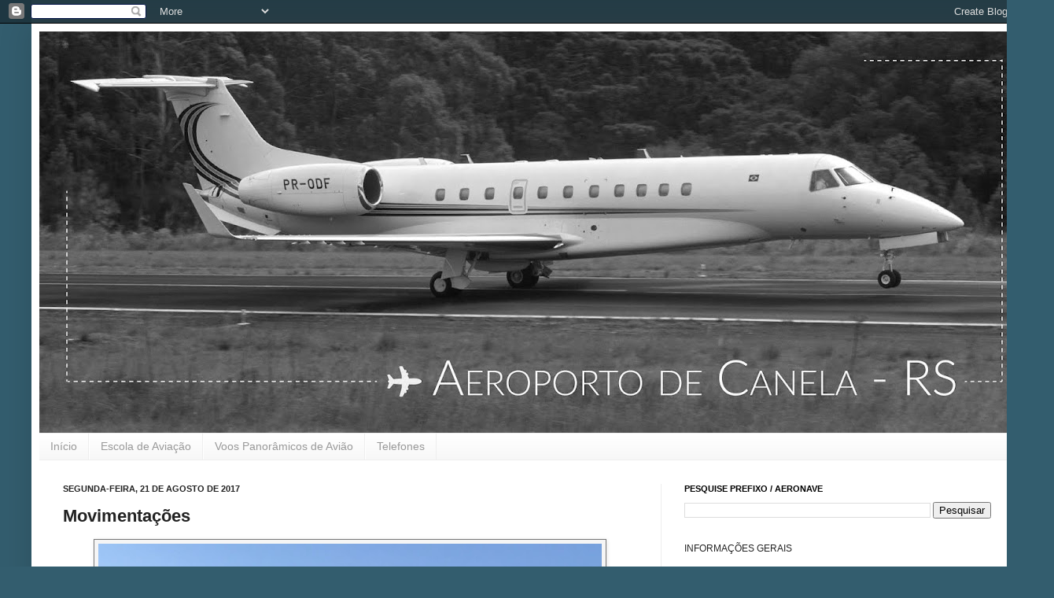

--- FILE ---
content_type: text/html; charset=UTF-8
request_url: https://www.aeroportodecanela.com.br/2017/08/movimentacoes.html
body_size: 11808
content:
<!DOCTYPE html>
<html class='v2' dir='ltr' lang='pt-BR'>
<head>
<link href='https://www.blogger.com/static/v1/widgets/335934321-css_bundle_v2.css' rel='stylesheet' type='text/css'/>
<meta content='width=1100' name='viewport'/>
<meta content='text/html; charset=UTF-8' http-equiv='Content-Type'/>
<meta content='blogger' name='generator'/>
<link href='https://www.aeroportodecanela.com.br/favicon.ico' rel='icon' type='image/x-icon'/>
<link href='https://www.aeroportodecanela.com.br/2017/08/movimentacoes.html' rel='canonical'/>
<link rel="alternate" type="application/atom+xml" title="AEROPORTO DE CANELA - RS - Atom" href="https://www.aeroportodecanela.com.br/feeds/posts/default" />
<link rel="alternate" type="application/rss+xml" title="AEROPORTO DE CANELA - RS - RSS" href="https://www.aeroportodecanela.com.br/feeds/posts/default?alt=rss" />
<link rel="service.post" type="application/atom+xml" title="AEROPORTO DE CANELA - RS - Atom" href="https://www.blogger.com/feeds/7523401185340406896/posts/default" />

<link rel="alternate" type="application/atom+xml" title="AEROPORTO DE CANELA - RS - Atom" href="https://www.aeroportodecanela.com.br/feeds/4957369546815482556/comments/default" />
<!--Can't find substitution for tag [blog.ieCssRetrofitLinks]-->
<link href='https://blogger.googleusercontent.com/img/b/R29vZ2xl/AVvXsEgPttg_mVnQxDeo2e1W29pKclRVw6_ARkjt6eBeu5jw2FgDjuNVNkOg-fCPzFNCrgmk-rcB7kSJbkWIz7YSC1WXiYkChjH_hfUzQ3De3ZMaOSyX-MsVOW_KSls1T3KjuRinE1Uy21LgAtU/s640/IMG_3491.JPG' rel='image_src'/>
<meta content='https://www.aeroportodecanela.com.br/2017/08/movimentacoes.html' property='og:url'/>
<meta content='Movimentações' property='og:title'/>
<meta content='   Aeronave: Pilatus PC-12/47E   Matrícula: PR-PLT       Aeronave: Cessna T210M    Matrícula: PP-LFR         Aeronave:  Piper PA-34-220T Sen...' property='og:description'/>
<meta content='https://blogger.googleusercontent.com/img/b/R29vZ2xl/AVvXsEgPttg_mVnQxDeo2e1W29pKclRVw6_ARkjt6eBeu5jw2FgDjuNVNkOg-fCPzFNCrgmk-rcB7kSJbkWIz7YSC1WXiYkChjH_hfUzQ3De3ZMaOSyX-MsVOW_KSls1T3KjuRinE1Uy21LgAtU/w1200-h630-p-k-no-nu/IMG_3491.JPG' property='og:image'/>
<title>AEROPORTO DE CANELA - RS: Movimentações</title>
<style id='page-skin-1' type='text/css'><!--
/*
-----------------------------------------------
Blogger Template Style
Name:     Simple
Designer: Josh Peterson
URL:      www.noaesthetic.com
----------------------------------------------- */
/* Variable definitions
====================
<Variable name="keycolor" description="Main Color" type="color" default="#66bbdd"/>
<Group description="Page Text" selector="body">
<Variable name="body.font" description="Font" type="font"
default="normal normal 12px Arial, Tahoma, Helvetica, FreeSans, sans-serif"/>
<Variable name="body.text.color" description="Text Color" type="color" default="#222222"/>
</Group>
<Group description="Backgrounds" selector=".body-fauxcolumns-outer">
<Variable name="body.background.color" description="Outer Background" type="color" default="#66bbdd"/>
<Variable name="content.background.color" description="Main Background" type="color" default="#ffffff"/>
<Variable name="header.background.color" description="Header Background" type="color" default="transparent"/>
</Group>
<Group description="Links" selector=".main-outer">
<Variable name="link.color" description="Link Color" type="color" default="#2288bb"/>
<Variable name="link.visited.color" description="Visited Color" type="color" default="#888888"/>
<Variable name="link.hover.color" description="Hover Color" type="color" default="#33aaff"/>
</Group>
<Group description="Blog Title" selector=".header h1">
<Variable name="header.font" description="Font" type="font"
default="normal normal 60px Arial, Tahoma, Helvetica, FreeSans, sans-serif"/>
<Variable name="header.text.color" description="Title Color" type="color" default="#3399bb" />
</Group>
<Group description="Blog Description" selector=".header .description">
<Variable name="description.text.color" description="Description Color" type="color"
default="#777777" />
</Group>
<Group description="Tabs Text" selector=".tabs-inner .widget li a">
<Variable name="tabs.font" description="Font" type="font"
default="normal normal 14px Arial, Tahoma, Helvetica, FreeSans, sans-serif"/>
<Variable name="tabs.text.color" description="Text Color" type="color" default="#999999"/>
<Variable name="tabs.selected.text.color" description="Selected Color" type="color" default="#000000"/>
</Group>
<Group description="Tabs Background" selector=".tabs-outer .PageList">
<Variable name="tabs.background.color" description="Background Color" type="color" default="#f5f5f5"/>
<Variable name="tabs.selected.background.color" description="Selected Color" type="color" default="#eeeeee"/>
</Group>
<Group description="Post Title" selector="h3.post-title, .comments h4">
<Variable name="post.title.font" description="Font" type="font"
default="normal normal 22px Arial, Tahoma, Helvetica, FreeSans, sans-serif"/>
</Group>
<Group description="Date Header" selector=".date-header">
<Variable name="date.header.color" description="Text Color" type="color"
default="#222222"/>
<Variable name="date.header.background.color" description="Background Color" type="color"
default="transparent"/>
</Group>
<Group description="Post Footer" selector=".post-footer">
<Variable name="post.footer.text.color" description="Text Color" type="color" default="#666666"/>
<Variable name="post.footer.background.color" description="Background Color" type="color"
default="#f9f9f9"/>
<Variable name="post.footer.border.color" description="Shadow Color" type="color" default="#eeeeee"/>
</Group>
<Group description="Gadgets" selector="h2">
<Variable name="widget.title.font" description="Title Font" type="font"
default="normal bold 11px Arial, Tahoma, Helvetica, FreeSans, sans-serif"/>
<Variable name="widget.title.text.color" description="Title Color" type="color" default="#000000"/>
<Variable name="widget.alternate.text.color" description="Alternate Color" type="color" default="#999999"/>
</Group>
<Group description="Images" selector=".main-inner">
<Variable name="image.background.color" description="Background Color" type="color" default="#ffffff"/>
<Variable name="image.border.color" description="Border Color" type="color" default="#eeeeee"/>
<Variable name="image.text.color" description="Caption Text Color" type="color" default="#222222"/>
</Group>
<Group description="Accents" selector=".content-inner">
<Variable name="body.rule.color" description="Separator Line Color" type="color" default="#eeeeee"/>
<Variable name="tabs.border.color" description="Tabs Border Color" type="color" default="#eeeeee"/>
</Group>
<Variable name="body.background" description="Body Background" type="background"
color="#335d6e" default="$(color) none repeat scroll top left"/>
<Variable name="body.background.override" description="Body Background Override" type="string" default=""/>
<Variable name="body.background.gradient.cap" description="Body Gradient Cap" type="url"
default="url(//www.blogblog.com/1kt/simple/gradients_light.png)"/>
<Variable name="body.background.gradient.tile" description="Body Gradient Tile" type="url"
default="url(//www.blogblog.com/1kt/simple/body_gradient_tile_light.png)"/>
<Variable name="content.background.color.selector" description="Content Background Color Selector" type="string" default=".content-inner"/>
<Variable name="content.padding" description="Content Padding" type="length" default="10px"/>
<Variable name="content.padding.horizontal" description="Content Horizontal Padding" type="length" default="10px"/>
<Variable name="content.shadow.spread" description="Content Shadow Spread" type="length" default="40px"/>
<Variable name="content.shadow.spread.webkit" description="Content Shadow Spread (WebKit)" type="length" default="5px"/>
<Variable name="content.shadow.spread.ie" description="Content Shadow Spread (IE)" type="length" default="10px"/>
<Variable name="main.border.width" description="Main Border Width" type="length" default="0"/>
<Variable name="header.background.gradient" description="Header Gradient" type="url" default="none"/>
<Variable name="header.shadow.offset.left" description="Header Shadow Offset Left" type="length" default="-1px"/>
<Variable name="header.shadow.offset.top" description="Header Shadow Offset Top" type="length" default="-1px"/>
<Variable name="header.shadow.spread" description="Header Shadow Spread" type="length" default="1px"/>
<Variable name="header.padding" description="Header Padding" type="length" default="30px"/>
<Variable name="header.border.size" description="Header Border Size" type="length" default="1px"/>
<Variable name="header.bottom.border.size" description="Header Bottom Border Size" type="length" default="1px"/>
<Variable name="header.border.horizontalsize" description="Header Horizontal Border Size" type="length" default="0"/>
<Variable name="description.text.size" description="Description Text Size" type="string" default="140%"/>
<Variable name="tabs.margin.top" description="Tabs Margin Top" type="length" default="0" />
<Variable name="tabs.margin.side" description="Tabs Side Margin" type="length" default="30px" />
<Variable name="tabs.background.gradient" description="Tabs Background Gradient" type="url"
default="url(//www.blogblog.com/1kt/simple/gradients_light.png)"/>
<Variable name="tabs.border.width" description="Tabs Border Width" type="length" default="1px"/>
<Variable name="tabs.bevel.border.width" description="Tabs Bevel Border Width" type="length" default="1px"/>
<Variable name="date.header.padding" description="Date Header Padding" type="string" default="inherit"/>
<Variable name="date.header.letterspacing" description="Date Header Letter Spacing" type="string" default="inherit"/>
<Variable name="date.header.margin" description="Date Header Margin" type="string" default="inherit"/>
<Variable name="post.margin.bottom" description="Post Bottom Margin" type="length" default="25px"/>
<Variable name="image.border.small.size" description="Image Border Small Size" type="length" default="2px"/>
<Variable name="image.border.large.size" description="Image Border Large Size" type="length" default="5px"/>
<Variable name="page.width.selector" description="Page Width Selector" type="string" default=".region-inner"/>
<Variable name="page.width" description="Page Width" type="string" default="auto"/>
<Variable name="main.section.margin" description="Main Section Margin" type="length" default="15px"/>
<Variable name="main.padding" description="Main Padding" type="length" default="15px"/>
<Variable name="main.padding.top" description="Main Padding Top" type="length" default="30px"/>
<Variable name="main.padding.bottom" description="Main Padding Bottom" type="length" default="30px"/>
<Variable name="paging.background"
color="#ffffff"
description="Background of blog paging area" type="background"
default="transparent none no-repeat scroll top center"/>
<Variable name="footer.bevel" description="Bevel border length of footer" type="length" default="0"/>
<Variable name="mobile.background.overlay" description="Mobile Background Overlay" type="string"
default="transparent none repeat scroll top left"/>
<Variable name="mobile.background.size" description="Mobile Background Size" type="string" default="auto"/>
<Variable name="mobile.button.color" description="Mobile Button Color" type="color" default="#ffffff" />
<Variable name="startSide" description="Side where text starts in blog language" type="automatic" default="left"/>
<Variable name="endSide" description="Side where text ends in blog language" type="automatic" default="right"/>
*/
/* Content
----------------------------------------------- */
body, .body-fauxcolumn-outer {
font: normal normal 12px Arial, Tahoma, Helvetica, FreeSans, sans-serif;
color: #222222;
background: #335d6e none repeat scroll top left;
padding: 0 40px 40px 40px;
}
html body .region-inner {
min-width: 0;
max-width: 100%;
width: auto;
}
a:link {
text-decoration:none;
color: #2288bb;
}
a:visited {
text-decoration:none;
color: #888888;
}
a:hover {
text-decoration:underline;
color: #33aaff;
}
.body-fauxcolumn-outer .fauxcolumn-inner {
background: transparent url(//www.blogblog.com/1kt/simple/body_gradient_tile_light.png) repeat scroll top left;
_background-image: none;
}
.body-fauxcolumn-outer .cap-top {
position: absolute;
z-index: 1;
height: 400px;
width: 100%;
background: #335d6e none repeat scroll top left;
}
.body-fauxcolumn-outer .cap-top .cap-left {
width: 100%;
background: transparent url(//www.blogblog.com/1kt/simple/gradients_light.png) repeat-x scroll top left;
_background-image: none;
}
.content-outer {
-moz-box-shadow: 0 0 40px rgba(0, 0, 0, .15);
-webkit-box-shadow: 0 0 5px rgba(0, 0, 0, .15);
-goog-ms-box-shadow: 0 0 10px #333333;
box-shadow: 0 0 40px rgba(0, 0, 0, .15);
margin-bottom: 1px;
}
.content-inner {
padding: 10px 10px;
}
.content-inner {
background-color: #ffffff;
}
/* Header
----------------------------------------------- */
.header-outer {
background: transparent none repeat-x scroll 0 -400px;
_background-image: none;
}
.Header h1 {
font: normal normal 60px Arial, Tahoma, Helvetica, FreeSans, sans-serif;
color: #3399bb;
text-shadow: -1px -1px 1px rgba(0, 0, 0, .2);
}
.Header h1 a {
color: #3399bb;
}
.Header .description {
font-size: 140%;
color: #777777;
}
.header-inner .Header .titlewrapper {
padding: 22px 30px;
}
.header-inner .Header .descriptionwrapper {
padding: 0 30px;
}
/* Tabs
----------------------------------------------- */
.tabs-inner .section:first-child {
border-top: 1px solid #eeeeee;
}
.tabs-inner .section:first-child ul {
margin-top: -1px;
border-top: 1px solid #eeeeee;
border-left: 0 solid #eeeeee;
border-right: 0 solid #eeeeee;
}
.tabs-inner .widget ul {
background: #f5f5f5 url(//www.blogblog.com/1kt/simple/gradients_light.png) repeat-x scroll 0 -800px;
_background-image: none;
border-bottom: 1px solid #eeeeee;
margin-top: 0;
margin-left: -30px;
margin-right: -30px;
}
.tabs-inner .widget li a {
display: inline-block;
padding: .6em 1em;
font: normal normal 14px Arial, Tahoma, Helvetica, FreeSans, sans-serif;
color: #999999;
border-left: 1px solid #ffffff;
border-right: 1px solid #eeeeee;
}
.tabs-inner .widget li:first-child a {
border-left: none;
}
.tabs-inner .widget li.selected a, .tabs-inner .widget li a:hover {
color: #000000;
background-color: #eeeeee;
text-decoration: none;
}
/* Columns
----------------------------------------------- */
.main-outer {
border-top: 0 solid #eeeeee;
}
.fauxcolumn-left-outer .fauxcolumn-inner {
border-right: 1px solid #eeeeee;
}
.fauxcolumn-right-outer .fauxcolumn-inner {
border-left: 1px solid #eeeeee;
}
/* Headings
----------------------------------------------- */
h2 {
margin: 0 0 1em 0;
font: normal bold 11px Arial, Tahoma, Helvetica, FreeSans, sans-serif;
color: #000000;
text-transform: uppercase;
}
/* Widgets
----------------------------------------------- */
.widget .zippy {
color: #999999;
text-shadow: 2px 2px 1px rgba(0, 0, 0, .1);
}
.widget .popular-posts ul {
list-style: none;
}
/* Posts
----------------------------------------------- */
.date-header span {
background-color: transparent;
color: #222222;
padding: inherit;
letter-spacing: inherit;
margin: inherit;
}
.main-inner {
padding-top: 30px;
padding-bottom: 30px;
}
.main-inner .column-center-inner {
padding: 0 15px;
}
.main-inner .column-center-inner .section {
margin: 0 15px;
}
.post {
margin: 0 0 25px 0;
}
h3.post-title, .comments h4 {
font: normal bold 22px Arial, Tahoma, Helvetica, FreeSans, sans-serif;;
margin: .75em 0 0;
}
.post-body {
font-size: 110%;
line-height: 1.4;
position: relative;
}
.post-body img, .post-body .tr-caption-container, .Profile img, .Image img,
.BlogList .item-thumbnail img {
padding: 2px;
background: #f5f5f5;
border: 1px solid #777777;
-moz-box-shadow: 1px 1px 5px rgba(0, 0, 0, .1);
-webkit-box-shadow: 1px 1px 5px rgba(0, 0, 0, .1);
box-shadow: 1px 1px 5px rgba(0, 0, 0, .1);
}
.post-body img, .post-body .tr-caption-container {
padding: 5px;
}
.post-body .tr-caption-container {
color: #222222;
}
.post-body .tr-caption-container img {
padding: 0;
background: transparent;
border: none;
-moz-box-shadow: 0 0 0 rgba(0, 0, 0, .1);
-webkit-box-shadow: 0 0 0 rgba(0, 0, 0, .1);
box-shadow: 0 0 0 rgba(0, 0, 0, .1);
}
.post-header {
margin: 0 0 1.5em;
line-height: 1.6;
font-size: 90%;
}
.post-footer {
margin: 20px -2px 0;
padding: 5px 10px;
color: #666666;
background-color: #f9f9f9;
border-bottom: 1px solid #eeeeee;
line-height: 1.6;
font-size: 90%;
}
#comments .comment-author {
padding-top: 1.5em;
border-top: 1px solid #eeeeee;
background-position: 0 1.5em;
}
#comments .comment-author:first-child {
padding-top: 0;
border-top: none;
}
.avatar-image-container {
margin: .2em 0 0;
}
#comments .avatar-image-container img {
border: 1px solid #777777;
}
/* Comments
----------------------------------------------- */
.comments .comments-content .icon.blog-author {
background-repeat: no-repeat;
background-image: url([data-uri]);
}
.comments .comments-content .loadmore a {
border-top: 1px solid #999999;
border-bottom: 1px solid #999999;
}
.comments .comment-thread.inline-thread {
background-color: #f9f9f9;
}
.comments .continue {
border-top: 2px solid #999999;
}
/* Accents
---------------------------------------------- */
.section-columns td.columns-cell {
border-left: 1px solid #eeeeee;
}
.blog-pager {
background: transparent none no-repeat scroll top center;
}
.blog-pager-older-link, .home-link,
.blog-pager-newer-link {
background-color: #ffffff;
padding: 5px;
}
.footer-outer {
border-top: 0 dashed #bbbbbb;
}
/* Mobile
----------------------------------------------- */
body.mobile  {
background-size: auto;
}
.mobile .body-fauxcolumn-outer {
background: transparent none repeat scroll top left;
}
.mobile .body-fauxcolumn-outer .cap-top {
background-size: 100% auto;
}
.mobile .content-outer {
-webkit-box-shadow: 0 0 3px rgba(0, 0, 0, .15);
box-shadow: 0 0 3px rgba(0, 0, 0, .15);
padding: 0 40px;
}
body.mobile .AdSense {
margin: 0 -40px;
}
.mobile .tabs-inner .widget ul {
margin-left: 0;
margin-right: 0;
}
.mobile .post {
margin: 0;
}
.mobile .main-inner .column-center-inner .section {
margin: 0;
}
.mobile .date-header span {
padding: 0.1em 10px;
margin: 0 -10px;
}
.mobile h3.post-title {
margin: 0;
}
.mobile .blog-pager {
background: transparent none no-repeat scroll top center;
}
.mobile .footer-outer {
border-top: none;
}
.mobile .main-inner, .mobile .footer-inner {
background-color: #ffffff;
}
.mobile-index-contents {
color: #222222;
}
.mobile-link-button {
background-color: #2288bb;
}
.mobile-link-button a:link, .mobile-link-button a:visited {
color: #ffffff;
}
.mobile .tabs-inner .section:first-child {
border-top: none;
}
.mobile .tabs-inner .PageList .widget-content {
background-color: #eeeeee;
color: #000000;
border-top: 1px solid #eeeeee;
border-bottom: 1px solid #eeeeee;
}
.mobile .tabs-inner .PageList .widget-content .pagelist-arrow {
border-left: 1px solid #eeeeee;
}

--></style>
<style id='template-skin-1' type='text/css'><!--
body {
min-width: 1260px;
}
.content-outer, .content-fauxcolumn-outer, .region-inner {
min-width: 1260px;
max-width: 1260px;
_width: 1260px;
}
.main-inner .columns {
padding-left: 0;
padding-right: 450px;
}
.main-inner .fauxcolumn-center-outer {
left: 0;
right: 450px;
/* IE6 does not respect left and right together */
_width: expression(this.parentNode.offsetWidth -
parseInt("0") -
parseInt("450px") + 'px');
}
.main-inner .fauxcolumn-left-outer {
width: 0;
}
.main-inner .fauxcolumn-right-outer {
width: 450px;
}
.main-inner .column-left-outer {
width: 0;
right: 100%;
margin-left: -0;
}
.main-inner .column-right-outer {
width: 450px;
margin-right: -450px;
}
#layout {
min-width: 0;
}
#layout .content-outer {
min-width: 0;
width: 800px;
}
#layout .region-inner {
min-width: 0;
width: auto;
}
body#layout div.add_widget {
padding: 8px;
}
body#layout div.add_widget a {
margin-left: 32px;
}
--></style>
<link href='https://www.blogger.com/dyn-css/authorization.css?targetBlogID=7523401185340406896&amp;zx=7c0665e8-28b2-41f8-bd9c-b72f9058923d' media='none' onload='if(media!=&#39;all&#39;)media=&#39;all&#39;' rel='stylesheet'/><noscript><link href='https://www.blogger.com/dyn-css/authorization.css?targetBlogID=7523401185340406896&amp;zx=7c0665e8-28b2-41f8-bd9c-b72f9058923d' rel='stylesheet'/></noscript>
<meta name='google-adsense-platform-account' content='ca-host-pub-1556223355139109'/>
<meta name='google-adsense-platform-domain' content='blogspot.com'/>

<!-- data-ad-client=ca-pub-1320562198436138 -->

</head>
<body class='loading'>
<div class='navbar section' id='navbar' name='Navbar'><div class='widget Navbar' data-version='1' id='Navbar1'><script type="text/javascript">
    function setAttributeOnload(object, attribute, val) {
      if(window.addEventListener) {
        window.addEventListener('load',
          function(){ object[attribute] = val; }, false);
      } else {
        window.attachEvent('onload', function(){ object[attribute] = val; });
      }
    }
  </script>
<div id="navbar-iframe-container"></div>
<script type="text/javascript" src="https://apis.google.com/js/platform.js"></script>
<script type="text/javascript">
      gapi.load("gapi.iframes:gapi.iframes.style.bubble", function() {
        if (gapi.iframes && gapi.iframes.getContext) {
          gapi.iframes.getContext().openChild({
              url: 'https://www.blogger.com/navbar/7523401185340406896?po\x3d4957369546815482556\x26origin\x3dhttps://www.aeroportodecanela.com.br',
              where: document.getElementById("navbar-iframe-container"),
              id: "navbar-iframe"
          });
        }
      });
    </script><script type="text/javascript">
(function() {
var script = document.createElement('script');
script.type = 'text/javascript';
script.src = '//pagead2.googlesyndication.com/pagead/js/google_top_exp.js';
var head = document.getElementsByTagName('head')[0];
if (head) {
head.appendChild(script);
}})();
</script>
</div></div>
<div class='body-fauxcolumns'>
<div class='fauxcolumn-outer body-fauxcolumn-outer'>
<div class='cap-top'>
<div class='cap-left'></div>
<div class='cap-right'></div>
</div>
<div class='fauxborder-left'>
<div class='fauxborder-right'></div>
<div class='fauxcolumn-inner'>
</div>
</div>
<div class='cap-bottom'>
<div class='cap-left'></div>
<div class='cap-right'></div>
</div>
</div>
</div>
<div class='content'>
<div class='content-fauxcolumns'>
<div class='fauxcolumn-outer content-fauxcolumn-outer'>
<div class='cap-top'>
<div class='cap-left'></div>
<div class='cap-right'></div>
</div>
<div class='fauxborder-left'>
<div class='fauxborder-right'></div>
<div class='fauxcolumn-inner'>
</div>
</div>
<div class='cap-bottom'>
<div class='cap-left'></div>
<div class='cap-right'></div>
</div>
</div>
</div>
<div class='content-outer'>
<div class='content-cap-top cap-top'>
<div class='cap-left'></div>
<div class='cap-right'></div>
</div>
<div class='fauxborder-left content-fauxborder-left'>
<div class='fauxborder-right content-fauxborder-right'></div>
<div class='content-inner'>
<header>
<div class='header-outer'>
<div class='header-cap-top cap-top'>
<div class='cap-left'></div>
<div class='cap-right'></div>
</div>
<div class='fauxborder-left header-fauxborder-left'>
<div class='fauxborder-right header-fauxborder-right'></div>
<div class='region-inner header-inner'>
<div class='header section' id='header' name='Cabeçalho'><div class='widget Header' data-version='1' id='Header1'>
<div id='header-inner'>
<a href='https://www.aeroportodecanela.com.br/' style='display: block'>
<img alt='AEROPORTO DE CANELA - RS' height='510px; ' id='Header1_headerimg' src='https://blogger.googleusercontent.com/img/b/R29vZ2xl/AVvXsEiqgYnNZnZkBb67wHV7h0JG-yHsXqau_xg9c65g28kQEn_a5nSyJdV72nqbXy7cUp6rjYLLesMmffilVY7qEEjc1SGp2EwTQs0fdPLOiS-ht-SM2CjmC80wwTsxKTbpzylNSEibGwUUpsg/s1260/LEGACY+MENOR2.jpg' style='display: block' width='1260px; '/>
</a>
</div>
</div></div>
</div>
</div>
<div class='header-cap-bottom cap-bottom'>
<div class='cap-left'></div>
<div class='cap-right'></div>
</div>
</div>
</header>
<div class='tabs-outer'>
<div class='tabs-cap-top cap-top'>
<div class='cap-left'></div>
<div class='cap-right'></div>
</div>
<div class='fauxborder-left tabs-fauxborder-left'>
<div class='fauxborder-right tabs-fauxborder-right'></div>
<div class='region-inner tabs-inner'>
<div class='tabs section' id='crosscol' name='Entre colunas'><div class='widget PageList' data-version='1' id='PageList1'>
<h2>Páginas</h2>
<div class='widget-content'>
<ul>
<li>
<a href='https://www.aeroportodecanela.com.br/'>Início</a>
</li>
<li>
<a href='https://www.aeroportodecanela.com.br/p/escola-de-aviacao.html'>Escola de Aviação</a>
</li>
<li>
<a href='https://www.aeroportodecanela.com.br/p/voos-panoramicos.html'>Voos Panorâmicos de Avião</a>
</li>
<li>
<a href='https://www.aeroportodecanela.com.br/p/telefones-uteis.html'>Telefones</a>
</li>
</ul>
<div class='clear'></div>
</div>
</div></div>
<div class='tabs no-items section' id='crosscol-overflow' name='Cross-Column 2'></div>
</div>
</div>
<div class='tabs-cap-bottom cap-bottom'>
<div class='cap-left'></div>
<div class='cap-right'></div>
</div>
</div>
<div class='main-outer'>
<div class='main-cap-top cap-top'>
<div class='cap-left'></div>
<div class='cap-right'></div>
</div>
<div class='fauxborder-left main-fauxborder-left'>
<div class='fauxborder-right main-fauxborder-right'></div>
<div class='region-inner main-inner'>
<div class='columns fauxcolumns'>
<div class='fauxcolumn-outer fauxcolumn-center-outer'>
<div class='cap-top'>
<div class='cap-left'></div>
<div class='cap-right'></div>
</div>
<div class='fauxborder-left'>
<div class='fauxborder-right'></div>
<div class='fauxcolumn-inner'>
</div>
</div>
<div class='cap-bottom'>
<div class='cap-left'></div>
<div class='cap-right'></div>
</div>
</div>
<div class='fauxcolumn-outer fauxcolumn-left-outer'>
<div class='cap-top'>
<div class='cap-left'></div>
<div class='cap-right'></div>
</div>
<div class='fauxborder-left'>
<div class='fauxborder-right'></div>
<div class='fauxcolumn-inner'>
</div>
</div>
<div class='cap-bottom'>
<div class='cap-left'></div>
<div class='cap-right'></div>
</div>
</div>
<div class='fauxcolumn-outer fauxcolumn-right-outer'>
<div class='cap-top'>
<div class='cap-left'></div>
<div class='cap-right'></div>
</div>
<div class='fauxborder-left'>
<div class='fauxborder-right'></div>
<div class='fauxcolumn-inner'>
</div>
</div>
<div class='cap-bottom'>
<div class='cap-left'></div>
<div class='cap-right'></div>
</div>
</div>
<!-- corrects IE6 width calculation -->
<div class='columns-inner'>
<div class='column-center-outer'>
<div class='column-center-inner'>
<div class='main section' id='main' name='Principal'><div class='widget Blog' data-version='1' id='Blog1'>
<div class='blog-posts hfeed'>

          <div class="date-outer">
        
<h2 class='date-header'><span>segunda-feira, 21 de agosto de 2017</span></h2>

          <div class="date-posts">
        
<div class='post-outer'>
<div class='post hentry uncustomized-post-template' itemprop='blogPost' itemscope='itemscope' itemtype='http://schema.org/BlogPosting'>
<meta content='https://blogger.googleusercontent.com/img/b/R29vZ2xl/AVvXsEgPttg_mVnQxDeo2e1W29pKclRVw6_ARkjt6eBeu5jw2FgDjuNVNkOg-fCPzFNCrgmk-rcB7kSJbkWIz7YSC1WXiYkChjH_hfUzQ3De3ZMaOSyX-MsVOW_KSls1T3KjuRinE1Uy21LgAtU/s640/IMG_3491.JPG' itemprop='image_url'/>
<meta content='7523401185340406896' itemprop='blogId'/>
<meta content='4957369546815482556' itemprop='postId'/>
<a name='4957369546815482556'></a>
<h3 class='post-title entry-title' itemprop='name'>
Movimentações
</h3>
<div class='post-header'>
<div class='post-header-line-1'></div>
</div>
<div class='post-body entry-content' id='post-body-4957369546815482556' itemprop='description articleBody'>
<div class="separator" style="clear: both; text-align: center;">
<a href="https://blogger.googleusercontent.com/img/b/R29vZ2xl/AVvXsEgPttg_mVnQxDeo2e1W29pKclRVw6_ARkjt6eBeu5jw2FgDjuNVNkOg-fCPzFNCrgmk-rcB7kSJbkWIz7YSC1WXiYkChjH_hfUzQ3De3ZMaOSyX-MsVOW_KSls1T3KjuRinE1Uy21LgAtU/s1600/IMG_3491.JPG" imageanchor="1" style="margin-left: 1em; margin-right: 1em;"><img border="0" data-original-height="960" data-original-width="1280" height="480" src="https://blogger.googleusercontent.com/img/b/R29vZ2xl/AVvXsEgPttg_mVnQxDeo2e1W29pKclRVw6_ARkjt6eBeu5jw2FgDjuNVNkOg-fCPzFNCrgmk-rcB7kSJbkWIz7YSC1WXiYkChjH_hfUzQ3De3ZMaOSyX-MsVOW_KSls1T3KjuRinE1Uy21LgAtU/s640/IMG_3491.JPG" width="640" /></a></div>
<div style="text-align: center;">
Aeronave:&nbsp;Pilatus PC-12/47E</div>
<div style="text-align: center;">
Matrícula: PR-PLT</div>
<div class="separator" style="clear: both; text-align: center;">
<a href="https://blogger.googleusercontent.com/img/b/R29vZ2xl/AVvXsEiFHu6IrLH7vicYnYtFzKUUwuA-KLlt9evn8xOOV_008_RIpwiwWegMIHt0LyOMqtWOk9Xlrk82houMY33jJ_PzZZiTs5eVAGXp-GTAichYK0X7RVhATSvZS24dcbegNmmgP3T7QstQPq0/s1600/IMG_3487.JPG" imageanchor="1" style="margin-left: 1em; margin-right: 1em;"><img border="0" data-original-height="960" data-original-width="1280" height="480" src="https://blogger.googleusercontent.com/img/b/R29vZ2xl/AVvXsEiFHu6IrLH7vicYnYtFzKUUwuA-KLlt9evn8xOOV_008_RIpwiwWegMIHt0LyOMqtWOk9Xlrk82houMY33jJ_PzZZiTs5eVAGXp-GTAichYK0X7RVhATSvZS24dcbegNmmgP3T7QstQPq0/s640/IMG_3487.JPG" width="640" /></a></div>
<div style="text-align: center;">
&nbsp;<span style="text-align: center;">Aeronave:&nbsp;Cessna T210M&nbsp;</span></div>
<div style="text-align: center;">
Matrícula: PP-LFR</div>
<div class="separator" style="clear: both; text-align: center;">
<a href="https://blogger.googleusercontent.com/img/b/R29vZ2xl/AVvXsEgPGgcpTn37hgMJ9ssLJw9H4FCQlvnKbV2sbXfXuG_JSo2ymxXrrXEibOwNgBhLREfKB0AbiLAtpzpGoEzk739-lG2mYmeH9X9fOzHRgnL9HGCLsEJQ7o3iNLgt-0VN90eKHMV-8YjzZ68/s1600/IMG_3488.JPG" imageanchor="1" style="margin-left: 1em; margin-right: 1em;"><img border="0" data-original-height="960" data-original-width="1280" height="480" src="https://blogger.googleusercontent.com/img/b/R29vZ2xl/AVvXsEgPGgcpTn37hgMJ9ssLJw9H4FCQlvnKbV2sbXfXuG_JSo2ymxXrrXEibOwNgBhLREfKB0AbiLAtpzpGoEzk739-lG2mYmeH9X9fOzHRgnL9HGCLsEJQ7o3iNLgt-0VN90eKHMV-8YjzZ68/s640/IMG_3488.JPG" width="640" /></a></div>
<div style="text-align: center;">
&nbsp;<span style="text-align: center;">&nbsp;</span><span style="text-align: center;">Aeronave:&nbsp;</span>Piper PA-34-220T Seneca V</div>
<div style="text-align: center;">
Matrícula: PR-LUC</div>
<div class="separator" style="clear: both; text-align: center;">
<a href="https://blogger.googleusercontent.com/img/b/R29vZ2xl/AVvXsEgHX7jd3no1LBfW63YhI9QWI2y2pa8n7infARvTunS2Rd6ni4J7kYD7bQG0jtqayKEC88iJcKp9lfBXfmkwSonkFC5eUL5WgjQ2JROq_pXz7XGAXSTFY4H9Rk5w_Ozlix6Q6JnDAPaqpH8/s1600/IMG_3489.JPG" imageanchor="1" style="margin-left: 1em; margin-right: 1em;"><img border="0" data-original-height="960" data-original-width="1280" height="480" src="https://blogger.googleusercontent.com/img/b/R29vZ2xl/AVvXsEgHX7jd3no1LBfW63YhI9QWI2y2pa8n7infARvTunS2Rd6ni4J7kYD7bQG0jtqayKEC88iJcKp9lfBXfmkwSonkFC5eUL5WgjQ2JROq_pXz7XGAXSTFY4H9Rk5w_Ozlix6Q6JnDAPaqpH8/s640/IMG_3489.JPG" width="640" /></a></div>
<div style="text-align: center;">
Aeronave:&nbsp;Piper Cherokee 140</div>
<div style="text-align: center;">
Matrícula: PT-KAH</div>
<div class="separator" style="clear: both; text-align: center;">
<a href="https://blogger.googleusercontent.com/img/b/R29vZ2xl/AVvXsEiHIUO8TC8gj4oiczTcF156OFlPtKWavtyL9jDgE8KbWLBqHUvFq90B5hDYeJhUR8W6PVKmbGMxhWzcCFv3RIIgu4GuSg-HrtzzcbkyNe8cRq7RKdm7UYx_BxmYb7xf6B9ftVZuOEMKVWs/s1600/IMG_3492.JPG" imageanchor="1" style="margin-left: 1em; margin-right: 1em;"><img border="0" data-original-height="960" data-original-width="1280" height="480" src="https://blogger.googleusercontent.com/img/b/R29vZ2xl/AVvXsEiHIUO8TC8gj4oiczTcF156OFlPtKWavtyL9jDgE8KbWLBqHUvFq90B5hDYeJhUR8W6PVKmbGMxhWzcCFv3RIIgu4GuSg-HrtzzcbkyNe8cRq7RKdm7UYx_BxmYb7xf6B9ftVZuOEMKVWs/s640/IMG_3492.JPG" width="640" /></a></div>
<div style="text-align: center;">
Aeronave:&nbsp;Cirrus SR22 G2</div>
<div style="text-align: center;">
Matrícula: PR-LAN</div>
<div class="separator" style="clear: both; text-align: center;">
<a href="https://blogger.googleusercontent.com/img/b/R29vZ2xl/AVvXsEglz69mzxzgj-y-pNL0MC-rmFDdLK-rpvQZo9l7-Tiw3aB1uFAXE7d-d7OcGBNxpyVneC4M2Ar7NlIw3OniQeZjWctIaUAra2l8vXxrZRM2b4SvJjYm8FDvzympOSHsex-BDEimbs7NCDs/s1600/IMG_3490.JPG" imageanchor="1" style="margin-left: 1em; margin-right: 1em;"><img border="0" data-original-height="960" data-original-width="1280" height="480" src="https://blogger.googleusercontent.com/img/b/R29vZ2xl/AVvXsEglz69mzxzgj-y-pNL0MC-rmFDdLK-rpvQZo9l7-Tiw3aB1uFAXE7d-d7OcGBNxpyVneC4M2Ar7NlIw3OniQeZjWctIaUAra2l8vXxrZRM2b4SvJjYm8FDvzympOSHsex-BDEimbs7NCDs/s640/IMG_3490.JPG" width="640" /></a></div>
<div style="text-align: center;">
Aeronave:&nbsp;Cirrus SR22 GTS</div>
<div style="text-align: center;">
Matrícula: PR-BAL</div>
<div class="separator" style="clear: both; text-align: center;">
<a href="https://blogger.googleusercontent.com/img/b/R29vZ2xl/AVvXsEjhzdk6uQOK2xDgsaNBtWqugbps76JCDjM-x9SgHPryXcLZzy9AogVMFyUe3ayRsDrsbg0d-8I2DlUFLgBz6aJJEfiuiADpLs_pmvgRtAbcpyHdkP2cxfHr_T6Ia-7Vn7LyPhOFli4U5ws/s1600/IMG_3484.jpg" imageanchor="1" style="margin-left: 1em; margin-right: 1em;"><img border="0" data-original-height="960" data-original-width="1280" height="480" src="https://blogger.googleusercontent.com/img/b/R29vZ2xl/AVvXsEjhzdk6uQOK2xDgsaNBtWqugbps76JCDjM-x9SgHPryXcLZzy9AogVMFyUe3ayRsDrsbg0d-8I2DlUFLgBz6aJJEfiuiADpLs_pmvgRtAbcpyHdkP2cxfHr_T6Ia-7Vn7LyPhOFli4U5ws/s640/IMG_3484.jpg" width="640" /></a></div>
<div style="text-align: center;">
&nbsp;<span style="text-align: center;">Aeronave:&nbsp;Cirrus SR22 GTS</span></div>
<div style="text-align: center;">
Matrícula: PR-WET</div>
<div class="separator" style="clear: both; text-align: center;">
<a href="https://blogger.googleusercontent.com/img/b/R29vZ2xl/AVvXsEisNdUiTqrpP1eZT_C5BlyiX3GNmu9EvAUfGTjd46zhYy5IZ2Zs_Tq5BAdb90lukY2LY0F0t-dqWt-KX_KPWM3haOnSHaC7WhcI6RzvTTdwc3DKH9RO-97qHnD7mUgokzkZDJ591d6PyNo/s1600/IMG_3485.jpg" imageanchor="1" style="margin-left: 1em; margin-right: 1em;"><img border="0" data-original-height="960" data-original-width="1280" height="480" src="https://blogger.googleusercontent.com/img/b/R29vZ2xl/AVvXsEisNdUiTqrpP1eZT_C5BlyiX3GNmu9EvAUfGTjd46zhYy5IZ2Zs_Tq5BAdb90lukY2LY0F0t-dqWt-KX_KPWM3haOnSHaC7WhcI6RzvTTdwc3DKH9RO-97qHnD7mUgokzkZDJ591d6PyNo/s640/IMG_3485.jpg" width="640" /></a></div>
<div style="text-align: center;">
Aeronave:&nbsp;Beechcraft C90GTi King Air</div>
<div style="text-align: center;">
Matrícula: PP-UNI</div>
<div style='clear: both;'></div>
</div>
<div class='post-footer'>
<div class='post-footer-line post-footer-line-1'>
<span class='post-author vcard'>
</span>
<span class='post-timestamp'>
</span>
<span class='post-comment-link'>
</span>
<span class='post-icons'>
</span>
<div class='post-share-buttons goog-inline-block'>
<a class='goog-inline-block share-button sb-email' href='https://www.blogger.com/share-post.g?blogID=7523401185340406896&postID=4957369546815482556&target=email' target='_blank' title='Enviar por e-mail'><span class='share-button-link-text'>Enviar por e-mail</span></a><a class='goog-inline-block share-button sb-blog' href='https://www.blogger.com/share-post.g?blogID=7523401185340406896&postID=4957369546815482556&target=blog' onclick='window.open(this.href, "_blank", "height=270,width=475"); return false;' target='_blank' title='Postar no blog!'><span class='share-button-link-text'>Postar no blog!</span></a><a class='goog-inline-block share-button sb-twitter' href='https://www.blogger.com/share-post.g?blogID=7523401185340406896&postID=4957369546815482556&target=twitter' target='_blank' title='Compartilhar no X'><span class='share-button-link-text'>Compartilhar no X</span></a><a class='goog-inline-block share-button sb-facebook' href='https://www.blogger.com/share-post.g?blogID=7523401185340406896&postID=4957369546815482556&target=facebook' onclick='window.open(this.href, "_blank", "height=430,width=640"); return false;' target='_blank' title='Compartilhar no Facebook'><span class='share-button-link-text'>Compartilhar no Facebook</span></a><a class='goog-inline-block share-button sb-pinterest' href='https://www.blogger.com/share-post.g?blogID=7523401185340406896&postID=4957369546815482556&target=pinterest' target='_blank' title='Compartilhar com o Pinterest'><span class='share-button-link-text'>Compartilhar com o Pinterest</span></a>
</div>
</div>
<div class='post-footer-line post-footer-line-2'>
<span class='post-labels'>
</span>
</div>
<div class='post-footer-line post-footer-line-3'>
<span class='post-location'>
</span>
</div>
</div>
</div>
<div class='comments' id='comments'>
<a name='comments'></a>
<h4>Nenhum comentário:</h4>
<div id='Blog1_comments-block-wrapper'>
<dl class='avatar-comment-indent' id='comments-block'>
</dl>
</div>
<p class='comment-footer'>
<div class='comment-form'>
<a name='comment-form'></a>
<h4 id='comment-post-message'>Postar um comentário</h4>
<p>
</p>
<a href='https://www.blogger.com/comment/frame/7523401185340406896?po=4957369546815482556&hl=pt-BR&saa=85391&origin=https://www.aeroportodecanela.com.br' id='comment-editor-src'></a>
<iframe allowtransparency='true' class='blogger-iframe-colorize blogger-comment-from-post' frameborder='0' height='410px' id='comment-editor' name='comment-editor' src='' width='100%'></iframe>
<script src='https://www.blogger.com/static/v1/jsbin/2830521187-comment_from_post_iframe.js' type='text/javascript'></script>
<script type='text/javascript'>
      BLOG_CMT_createIframe('https://www.blogger.com/rpc_relay.html');
    </script>
</div>
</p>
</div>
</div>

        </div></div>
      
</div>
<div class='blog-pager' id='blog-pager'>
<span id='blog-pager-newer-link'>
<a class='blog-pager-newer-link' href='https://www.aeroportodecanela.com.br/2017/11/instagram.html' id='Blog1_blog-pager-newer-link' title='Postagem mais recente'>Postagem mais recente</a>
</span>
<span id='blog-pager-older-link'>
<a class='blog-pager-older-link' href='https://www.aeroportodecanela.com.br/2017/06/embraer-erj-135bj-legacy-600.html' id='Blog1_blog-pager-older-link' title='Postagem mais antiga'>Postagem mais antiga</a>
</span>
<a class='home-link' href='https://www.aeroportodecanela.com.br/'>Página inicial</a>
</div>
<div class='clear'></div>
<div class='post-feeds'>
<div class='feed-links'>
Assinar:
<a class='feed-link' href='https://www.aeroportodecanela.com.br/feeds/4957369546815482556/comments/default' target='_blank' type='application/atom+xml'>Postar comentários (Atom)</a>
</div>
</div>
</div></div>
</div>
</div>
<div class='column-left-outer'>
<div class='column-left-inner'>
<aside>
</aside>
</div>
</div>
<div class='column-right-outer'>
<div class='column-right-inner'>
<aside>
<div class='sidebar section' id='sidebar-right-1'><div class='widget BlogSearch' data-version='1' id='BlogSearch1'>
<h2 class='title'>Pesquise PREFIXO / AERONAVE</h2>
<div class='widget-content'>
<div id='BlogSearch1_form'>
<form action='https://www.aeroportodecanela.com.br/search' class='gsc-search-box' target='_top'>
<table cellpadding='0' cellspacing='0' class='gsc-search-box'>
<tbody>
<tr>
<td class='gsc-input'>
<input autocomplete='off' class='gsc-input' name='q' size='10' title='search' type='text' value=''/>
</td>
<td class='gsc-search-button'>
<input class='gsc-search-button' title='search' type='submit' value='Pesquisar'/>
</td>
</tr>
</tbody>
</table>
</form>
</div>
</div>
<div class='clear'></div>
</div><div class='widget Text' data-version='1' id='Text1'>
<div class='widget-content'>
<strong style="font-size: 100%; font-weight: normal;">INFORMAÇÕES GERAIS</strong><br /><br />Pista: 1260m (4134ft) x 18m<br />Cabeceiras: 06/24<br />Altitude: 830m (2723 ft)<div><b>Balizamento Noturno</b></div><div style="font-weight: normal;">Agendamento: 54 3278-1106<br /><br />IATA: QCN<br />ICAO: SSCN<br /><br />Latitude: 29º21'53.01"S<br />Longitude: 50º19'38.54"W<br /></div>
</div>
<div class='clear'></div>
</div><div class='widget Image' data-version='1' id='Image1'>
<h2>Pátio de Estacionamento</h2>
<div class='widget-content'>
<img alt='Pátio de Estacionamento' height='219' id='Image1_img' src='https://blogger.googleusercontent.com/img/b/R29vZ2xl/AVvXsEhwfjqPQt1yq0jIBFmuSUF7a_ydGLiF2_LhukLV2_dbFQzb8C2hkGXG8EGXsJiUp5M2Vwb-I-i-9TSnq8pYPIGuhy7JwK1lGTRljs-19UdMsQCZDbbn4wG0Kl_gFBCxTh4W6Z-rJiKfDOw/s1600/patio+sscn.jpg' width='290'/>
<br/>
</div>
<div class='clear'></div>
</div><div class='widget Text' data-version='1' id='Text2'>
<h2 class='title'>Entre em Contato!</h2>
<div class='widget-content'>
<strong>Vem com sua aeronave para Canela?</strong><br /><br />Entre em contato para tirar suas dúvidas. Teremos imenso prazer em lhe ajudar.<br /><br /><a href="mailto:aeroportodecanela@yahoo.com.br">aeroporto.canela@yahoo.com.br</a><br />
</div>
<div class='clear'></div>
</div></div>
<table border='0' cellpadding='0' cellspacing='0' class='section-columns columns-2'>
<tbody>
<tr>
<td class='first columns-cell'>
<div class='sidebar no-items section' id='sidebar-right-2-1'></div>
</td>
<td class='columns-cell'>
<div class='sidebar no-items section' id='sidebar-right-2-2'></div>
</td>
</tr>
</tbody>
</table>
<div class='sidebar no-items section' id='sidebar-right-3'></div>
</aside>
</div>
</div>
</div>
<div style='clear: both'></div>
<!-- columns -->
</div>
<!-- main -->
</div>
</div>
<div class='main-cap-bottom cap-bottom'>
<div class='cap-left'></div>
<div class='cap-right'></div>
</div>
</div>
<footer>
<div class='footer-outer'>
<div class='footer-cap-top cap-top'>
<div class='cap-left'></div>
<div class='cap-right'></div>
</div>
<div class='fauxborder-left footer-fauxborder-left'>
<div class='fauxborder-right footer-fauxborder-right'></div>
<div class='region-inner footer-inner'>
<div class='foot no-items section' id='footer-1'></div>
<table border='0' cellpadding='0' cellspacing='0' class='section-columns columns-2'>
<tbody>
<tr>
<td class='first columns-cell'>
<div class='foot no-items section' id='footer-2-1'></div>
</td>
<td class='columns-cell'>
<div class='foot no-items section' id='footer-2-2'></div>
</td>
</tr>
</tbody>
</table>
<!-- outside of the include in order to lock Attribution widget -->
<div class='foot section' id='footer-3' name='Rodapé'><div class='widget Attribution' data-version='1' id='Attribution1'>
<div class='widget-content' style='text-align: center;'>
Tecnologia do <a href='https://www.blogger.com' target='_blank'>Blogger</a>.
</div>
<div class='clear'></div>
</div></div>
</div>
</div>
<div class='footer-cap-bottom cap-bottom'>
<div class='cap-left'></div>
<div class='cap-right'></div>
</div>
</div>
</footer>
<!-- content -->
</div>
</div>
<div class='content-cap-bottom cap-bottom'>
<div class='cap-left'></div>
<div class='cap-right'></div>
</div>
</div>
</div>
<script type='text/javascript'>
    window.setTimeout(function() {
        document.body.className = document.body.className.replace('loading', '');
      }, 10);
  </script>

<script type="text/javascript" src="https://www.blogger.com/static/v1/widgets/3845888474-widgets.js"></script>
<script type='text/javascript'>
window['__wavt'] = 'AOuZoY634VyxAS7ssIE5BuhlYRuumIViVw:1768767364476';_WidgetManager._Init('//www.blogger.com/rearrange?blogID\x3d7523401185340406896','//www.aeroportodecanela.com.br/2017/08/movimentacoes.html','7523401185340406896');
_WidgetManager._SetDataContext([{'name': 'blog', 'data': {'blogId': '7523401185340406896', 'title': 'AEROPORTO DE CANELA - RS', 'url': 'https://www.aeroportodecanela.com.br/2017/08/movimentacoes.html', 'canonicalUrl': 'https://www.aeroportodecanela.com.br/2017/08/movimentacoes.html', 'homepageUrl': 'https://www.aeroportodecanela.com.br/', 'searchUrl': 'https://www.aeroportodecanela.com.br/search', 'canonicalHomepageUrl': 'https://www.aeroportodecanela.com.br/', 'blogspotFaviconUrl': 'https://www.aeroportodecanela.com.br/favicon.ico', 'bloggerUrl': 'https://www.blogger.com', 'hasCustomDomain': true, 'httpsEnabled': true, 'enabledCommentProfileImages': true, 'gPlusViewType': 'FILTERED_POSTMOD', 'adultContent': false, 'analyticsAccountNumber': '', 'encoding': 'UTF-8', 'locale': 'pt-BR', 'localeUnderscoreDelimited': 'pt_br', 'languageDirection': 'ltr', 'isPrivate': false, 'isMobile': false, 'isMobileRequest': false, 'mobileClass': '', 'isPrivateBlog': false, 'isDynamicViewsAvailable': true, 'feedLinks': '\x3clink rel\x3d\x22alternate\x22 type\x3d\x22application/atom+xml\x22 title\x3d\x22AEROPORTO DE CANELA - RS - Atom\x22 href\x3d\x22https://www.aeroportodecanela.com.br/feeds/posts/default\x22 /\x3e\n\x3clink rel\x3d\x22alternate\x22 type\x3d\x22application/rss+xml\x22 title\x3d\x22AEROPORTO DE CANELA - RS - RSS\x22 href\x3d\x22https://www.aeroportodecanela.com.br/feeds/posts/default?alt\x3drss\x22 /\x3e\n\x3clink rel\x3d\x22service.post\x22 type\x3d\x22application/atom+xml\x22 title\x3d\x22AEROPORTO DE CANELA - RS - Atom\x22 href\x3d\x22https://www.blogger.com/feeds/7523401185340406896/posts/default\x22 /\x3e\n\n\x3clink rel\x3d\x22alternate\x22 type\x3d\x22application/atom+xml\x22 title\x3d\x22AEROPORTO DE CANELA - RS - Atom\x22 href\x3d\x22https://www.aeroportodecanela.com.br/feeds/4957369546815482556/comments/default\x22 /\x3e\n', 'meTag': '', 'adsenseClientId': 'ca-pub-1320562198436138', 'adsenseHostId': 'ca-host-pub-1556223355139109', 'adsenseHasAds': false, 'adsenseAutoAds': false, 'boqCommentIframeForm': true, 'loginRedirectParam': '', 'isGoogleEverywhereLinkTooltipEnabled': true, 'view': '', 'dynamicViewsCommentsSrc': '//www.blogblog.com/dynamicviews/4224c15c4e7c9321/js/comments.js', 'dynamicViewsScriptSrc': '//www.blogblog.com/dynamicviews/2dfa401275732ff9', 'plusOneApiSrc': 'https://apis.google.com/js/platform.js', 'disableGComments': true, 'interstitialAccepted': false, 'sharing': {'platforms': [{'name': 'Gerar link', 'key': 'link', 'shareMessage': 'Gerar link', 'target': ''}, {'name': 'Facebook', 'key': 'facebook', 'shareMessage': 'Compartilhar no Facebook', 'target': 'facebook'}, {'name': 'Postar no blog!', 'key': 'blogThis', 'shareMessage': 'Postar no blog!', 'target': 'blog'}, {'name': 'X', 'key': 'twitter', 'shareMessage': 'Compartilhar no X', 'target': 'twitter'}, {'name': 'Pinterest', 'key': 'pinterest', 'shareMessage': 'Compartilhar no Pinterest', 'target': 'pinterest'}, {'name': 'E-mail', 'key': 'email', 'shareMessage': 'E-mail', 'target': 'email'}], 'disableGooglePlus': true, 'googlePlusShareButtonWidth': 0, 'googlePlusBootstrap': '\x3cscript type\x3d\x22text/javascript\x22\x3ewindow.___gcfg \x3d {\x27lang\x27: \x27pt_BR\x27};\x3c/script\x3e'}, 'hasCustomJumpLinkMessage': false, 'jumpLinkMessage': 'Leia mais', 'pageType': 'item', 'postId': '4957369546815482556', 'postImageThumbnailUrl': 'https://blogger.googleusercontent.com/img/b/R29vZ2xl/AVvXsEgPttg_mVnQxDeo2e1W29pKclRVw6_ARkjt6eBeu5jw2FgDjuNVNkOg-fCPzFNCrgmk-rcB7kSJbkWIz7YSC1WXiYkChjH_hfUzQ3De3ZMaOSyX-MsVOW_KSls1T3KjuRinE1Uy21LgAtU/s72-c/IMG_3491.JPG', 'postImageUrl': 'https://blogger.googleusercontent.com/img/b/R29vZ2xl/AVvXsEgPttg_mVnQxDeo2e1W29pKclRVw6_ARkjt6eBeu5jw2FgDjuNVNkOg-fCPzFNCrgmk-rcB7kSJbkWIz7YSC1WXiYkChjH_hfUzQ3De3ZMaOSyX-MsVOW_KSls1T3KjuRinE1Uy21LgAtU/s640/IMG_3491.JPG', 'pageName': 'Movimenta\xe7\xf5es', 'pageTitle': 'AEROPORTO DE CANELA - RS: Movimenta\xe7\xf5es'}}, {'name': 'features', 'data': {}}, {'name': 'messages', 'data': {'edit': 'Editar', 'linkCopiedToClipboard': 'Link copiado para a \xe1rea de transfer\xeancia.', 'ok': 'Ok', 'postLink': 'Link da postagem'}}, {'name': 'template', 'data': {'isResponsive': false, 'isAlternateRendering': false, 'isCustom': false}}, {'name': 'view', 'data': {'classic': {'name': 'classic', 'url': '?view\x3dclassic'}, 'flipcard': {'name': 'flipcard', 'url': '?view\x3dflipcard'}, 'magazine': {'name': 'magazine', 'url': '?view\x3dmagazine'}, 'mosaic': {'name': 'mosaic', 'url': '?view\x3dmosaic'}, 'sidebar': {'name': 'sidebar', 'url': '?view\x3dsidebar'}, 'snapshot': {'name': 'snapshot', 'url': '?view\x3dsnapshot'}, 'timeslide': {'name': 'timeslide', 'url': '?view\x3dtimeslide'}, 'isMobile': false, 'title': 'Movimenta\xe7\xf5es', 'description': '   Aeronave:\xa0Pilatus PC-12/47E   Matr\xedcula: PR-PLT     \xa0 Aeronave:\xa0Cessna T210M\xa0   Matr\xedcula: PP-LFR     \xa0 \xa0 Aeronave:\xa0 Piper PA-34-220T Sen...', 'featuredImage': 'https://blogger.googleusercontent.com/img/b/R29vZ2xl/AVvXsEgPttg_mVnQxDeo2e1W29pKclRVw6_ARkjt6eBeu5jw2FgDjuNVNkOg-fCPzFNCrgmk-rcB7kSJbkWIz7YSC1WXiYkChjH_hfUzQ3De3ZMaOSyX-MsVOW_KSls1T3KjuRinE1Uy21LgAtU/s640/IMG_3491.JPG', 'url': 'https://www.aeroportodecanela.com.br/2017/08/movimentacoes.html', 'type': 'item', 'isSingleItem': true, 'isMultipleItems': false, 'isError': false, 'isPage': false, 'isPost': true, 'isHomepage': false, 'isArchive': false, 'isLabelSearch': false, 'postId': 4957369546815482556}}]);
_WidgetManager._RegisterWidget('_NavbarView', new _WidgetInfo('Navbar1', 'navbar', document.getElementById('Navbar1'), {}, 'displayModeFull'));
_WidgetManager._RegisterWidget('_HeaderView', new _WidgetInfo('Header1', 'header', document.getElementById('Header1'), {}, 'displayModeFull'));
_WidgetManager._RegisterWidget('_PageListView', new _WidgetInfo('PageList1', 'crosscol', document.getElementById('PageList1'), {'title': 'P\xe1ginas', 'links': [{'isCurrentPage': false, 'href': 'https://www.aeroportodecanela.com.br/', 'title': 'In\xedcio'}, {'isCurrentPage': false, 'href': 'https://www.aeroportodecanela.com.br/p/escola-de-aviacao.html', 'id': '3491554430762145415', 'title': 'Escola de Avia\xe7\xe3o'}, {'isCurrentPage': false, 'href': 'https://www.aeroportodecanela.com.br/p/voos-panoramicos.html', 'id': '5724168291278379160', 'title': 'Voos Panor\xe2micos de Avi\xe3o'}, {'isCurrentPage': false, 'href': 'https://www.aeroportodecanela.com.br/p/telefones-uteis.html', 'id': '4760949831305233174', 'title': 'Telefones'}], 'mobile': false, 'showPlaceholder': true, 'hasCurrentPage': false}, 'displayModeFull'));
_WidgetManager._RegisterWidget('_BlogView', new _WidgetInfo('Blog1', 'main', document.getElementById('Blog1'), {'cmtInteractionsEnabled': false, 'lightboxEnabled': true, 'lightboxModuleUrl': 'https://www.blogger.com/static/v1/jsbin/1945241621-lbx__pt_br.js', 'lightboxCssUrl': 'https://www.blogger.com/static/v1/v-css/828616780-lightbox_bundle.css'}, 'displayModeFull'));
_WidgetManager._RegisterWidget('_BlogSearchView', new _WidgetInfo('BlogSearch1', 'sidebar-right-1', document.getElementById('BlogSearch1'), {}, 'displayModeFull'));
_WidgetManager._RegisterWidget('_TextView', new _WidgetInfo('Text1', 'sidebar-right-1', document.getElementById('Text1'), {}, 'displayModeFull'));
_WidgetManager._RegisterWidget('_ImageView', new _WidgetInfo('Image1', 'sidebar-right-1', document.getElementById('Image1'), {'resize': true}, 'displayModeFull'));
_WidgetManager._RegisterWidget('_TextView', new _WidgetInfo('Text2', 'sidebar-right-1', document.getElementById('Text2'), {}, 'displayModeFull'));
_WidgetManager._RegisterWidget('_AttributionView', new _WidgetInfo('Attribution1', 'footer-3', document.getElementById('Attribution1'), {}, 'displayModeFull'));
</script>
</body>
</html>